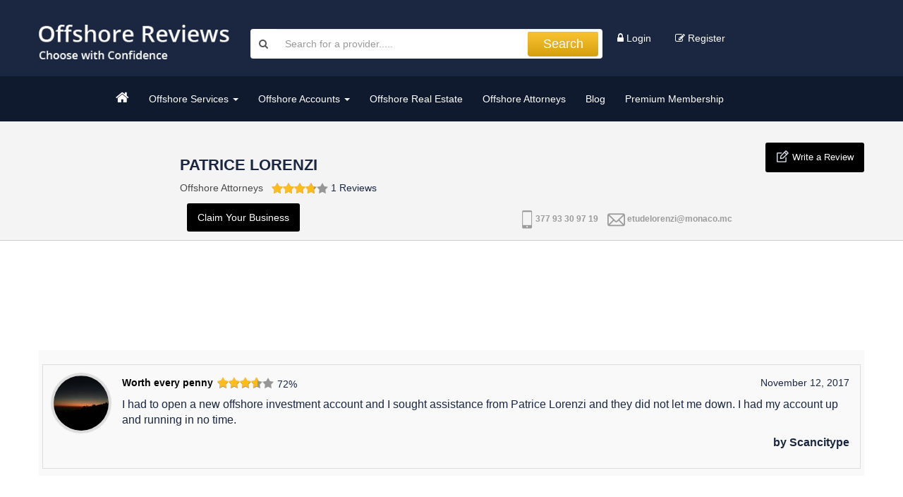

--- FILE ---
content_type: text/html; charset=utf-8
request_url: https://www.offshorereviews.com/provider/patrice-lorenzi-in-monaco-reviews
body_size: 43695
content:
<!DOCTYPE html>
<html>
<head lang="en">
    <meta charset="utf-8">
    <meta http-equiv="X-UA-Compatible" content="IE=edge">
    <meta name="viewport" content="width=device-width, initial-scale=1">
        <title>Reviews of PATRICE LORENZI - Offshore Attorneys</title>
        <meta name="keywords" content="Reviews of PATRICE LORENZI - Offshore Attorneys">
            <meta name="Description" content="Reviews of PATRICE LORENZI, Offshore Attorneys in Monaco" />
    <!-- The above 3 meta tags *must* come first in the head; any other head content must come *after* these tags -->

    <link href="/site/css?v=zowmODK-MFfZkpqYdc_RyuHQ_xoSzoO_vzbRH4NJnIs1" rel="stylesheet"/>

    <link href="/Areas/Admin/Content/assets/global/plugins/select2/select2.css" rel="stylesheet" />
    <link href="/Areas/Admin/Content/assets/global/css/plugins.css" rel="stylesheet" />
    <link href="https://fonts.googleapis.com/css?family=Roboto+Condensed:300,300i,400,400i,700,700i" rel="stylesheet">
    <!-- HTML5 shim and Respond.js for IE8 support of HTML5 elements and media queries -->
    <!-- WARNING: Respond.js doesn't work if you view the page via file:// -->
    <!--[if lt IE 9]>
      <script src="https://oss.maxcdn.com/html5shiv/3.7.2/html5shiv.min.js"></script>
      <script src="https://oss.maxcdn.com/respond/1.4.2/respond.min.js"></script>
    <![endif]-->
    <script>
        (function (i, s, o, g, r, a, m) {
            i['GoogleAnalyticsObject'] = r; i[r] = i[r] || function () {
                (i[r].q = i[r].q || []).push(arguments)
            }, i[r].l = 1 * new Date(); a = s.createElement(o),
          m = s.getElementsByTagName(o)[0]; a.async = 1; a.src = g; m.parentNode.insertBefore(a, m)
        })(window, document, 'script', '//www.google-analytics.com/analytics.js', 'ga');

        ga('create', 'UA-71257035-1', 'auto');
        ga('send', 'pageview');

    </script>
<!-- Google tag (gtag.js) -->
<script async src="https://www.googletagmanager.com/gtag/js?id=G-H3257KS6QT"></script>
<script>
  window.dataLayer = window.dataLayer || [];
  function gtag(){dataLayer.push(arguments);}
  gtag('js', new Date());

  gtag('config', 'G-H3257KS6QT');
</script>

    <!-- Google Code for Remarketing Tag -->
    <!--
    Remarketing tags may not be associated with personally identifiable information or placed on pages related to sensitive categories. See more information and instructions on how to setup the tag on: http://google.com/ads/remarketingsetup-->
    <script type="text/javascript">
        /* <![CDATA[ */
        var google_conversion_id = 872399373;
        var google_custom_params = window.google_tag_params;
        var google_remarketing_only = true;
        /* ]]> */
    </script>
    <script type="text/javascript" src="//www.googleadservices.com/pagead/conversion.js">
    </script>
	<script src='https://www.google.com/recaptcha/api.js'></script>
    <noscript>
        <div style="display:inline;">
            <img height="1" width="1" style="border-style:none;" alt="" src="//googleads.g.doubleclick.net/pagead/viewthroughconversion/872399373/?guid=ON&amp;script=0" />
        </div>
    </noscript>
</head>
<body>
    <div class="site-header">
        <div class="container">
            <div class="row">
                <div class="col-md-3 col-sm-3">
                    <div class="header-logo">
                        <a href="/"><img src="/Content/images/logo.png" class="img-responsive" /></a>
                    </div>
                </div>

                <div class="col-md-9 col-sm-9 col-xs-12">
                    <div class="search-main clearfix">
                        <div class="header-right">
                            <div class="row">
                                <div class="col-md-12">
                                        <div >
                                            <div class="user-login">
                                                <a href="/Account/Login">
                                                    <i class="fa fa-lock"></i>
                                                    Login
                                                </a>
                                            </div>
                                            <div class="user-login">
                                                <a href="/Account/Register">
                                                    <i class="fa fa-pencil-square-o"></i>
                                                    Register
                                                </a>
                                            </div>
											
                                        </div>

                                </div>
                            </div>
                        </div>
                        <div class="search-form">
<form action="/Offshore/Search" method="post">                                <div class="input-group divcenter">
                                    <span class="input-group-addon"><i class="fa fa-search"></i></span>
                                    <input type="text" class="form-control" name="search" placeholder="Search for a provider.....">
                                    <span class="input-group-btn">
                                        <button type="submit" class="btn btn-icon">Search</button>
                                    </span>
                                </div>
</form>                        </div>
                        
                    </div>

                </div>

                
                
            </div>

        </div>
    </div>
    <!-- <div class="header-min-menu">
        <div class="container">
            <div id="menu_vert">
                <div id="slicknav_menu"></div>
                <div id="menuwrapper">
                    <ul id="primary-nav">
                        <li>
                            <a class="" href="/"><i class="fa fa-home"></i></a>
                        </li>
                                    <li>
                                        <a href="/reviews/offshore-incorporators-reviews">Offshore Incorporators</a>
                                    </li>
                                    <li>
                                        <a href="/reviews/offshore-registered-agents-reviews">Offshore Registered Agents</a>
                                    </li>
                                    <li>
                                        <a href="/reviews/offshore-banks-reviews">Offshore Banks</a>
                                    </li>
                                    <li>
                                        <a href="/reviews/offshore-brokerages-reviews">Offshore Brokerages</a>
                                    </li>
                                    <li>
                                        <a href="/reviews/offshore-ira-retirement-401k-reviews">Offshore Retirement Accounts</a>
                                    </li>
                                    <li>
                                        <a href="/reviews/offshore-precious-metals-reviews">Offshore Precious Metals</a>
                                    </li>
                                    <li>
                                        <a href="/reviews/offshore-real-estate-reviews-reviews">Offshore Real Estate</a>
                                    </li>
                                    <li>
                                        <a href="/reviews/offshore-merchant-accounts-reviews">Offshore Merchant Accounts</a>
                                    </li>
                                    <li>
                                        <a href="/reviews/offshore-attorneys-and-offshore-law-firms-reviews">Offshore Attorneys</a>
                                    </li>
                                    <li>
                                        <a href="/reviews/offshore-fund-providers-reviews">Offshore Fund Providers</a>
                                    </li>
                                    <li>
                                        <a href="/reviews/offshore-cryptocurrency-exchanges-reviews">Offshore Crypto Exchanges</a>
                                    </li>
                                    <li>
                                        <a href="/reviews/offshore-passports-residency-citizenship-reviews">2nd Passports &amp; Residency</a>
                                    </li>

                        <li>
                            <a class="" href="/blog">Blog</a>
                        </li>
                    </ul>
                </div>
            </div>
        </div>
    </div> -->
    <div class="header-min-menu">
        <div class="container">
            <div id="menu_vert">
                <!-- <div id="slicknav_menu"></div> -->
                <!-- Brand and toggle get grouped for better mobile display -->
                <div class="navbar-header">
                    <button type="button" class="navbar-toggle collapsed" data-toggle="collapse" data-target="#menuwrapper" aria-expanded="false">
                        <span class="sr-only">Toggle navigation</span>
                        <span class="icon-bar"></span>
                        <span class="icon-bar"></span>
                        <span class="icon-bar"></span>
                    </button>
                </div>
                <div id="menuwrapper" class="collapse navbar-collapse">
                    <ul id="primary-nav" class="navbar-nav nav">
                        <li>
                            <a class="" href="/"><i class="fa fa-home"></i></a>
                            
                        </li>
                        <li class="dropdown">
                            <a href="javascript:void(0);" class="dropdown-toggle" data-toggle="dropdown" role="button" aria-haspopup="true" aria-expanded="true" >Offshore Services <span class="caret"></span></a>
                            <ul class="dropdown-menu">
                                <li><a href="/reviews/offshore-incorporators-reviews">Offshore Incorporators</a></li>
                                <li><a href="/reviews/offshore-registered-agents-reviews">Offshore Registered Agents</a></li>
                                <li><a href="/reviews/offshore-ira-retirement-401k-reviews">Offshore Retirement Accounts</a></li>
                                <li><a href="/reviews/offshore-merchant-accounts-reviews">Offshore Merchant Accounts</a></li>
                                <li><a href="/reviews/offshore-passports-residency-citizenship-reviews">2nd Passports & Residency</a></li>
								<li><a href="/reviews/offshore-fund-providers-reviews">Offshore Fund Providers</a></li>
                            </ul>
                        </li>
                        <li class="dropdown">
                            <a  href="javascript:void(0);" class="dropdown-toggle" data-toggle="dropdown" role="button" aria-haspopup="true" aria-expanded="true">Offshore Accounts <span class="caret"></span></a>
                            <ul class="dropdown-menu">
                                <li><a href="/reviews/offshore-banks-reviews">Offshore Banks</a></li>
                                <li><a href="/reviews/offshore-brokerages-reviews">Offshore Brokerages</a></li>
                                <li><a href="/reviews/offshore-precious-metals-reviews">Offshore Precious Metals</a></li>
                                <li><a href="/reviews/offshore-cryptocurrency-exchanges-reviews">Offshore Crypto Exchanges</a></li>

                            </ul>
                        </li>

                        <li>
                            <a class="" href="/reviews/offshore-real-estate-reviews-reviews">Offshore Real Estate</a>
                        </li>
                        <li>
                            <a class="" href="/reviews/offshore-attorneys-and-offshore-law-firms-reviews">Offshore Attorneys</a>
                        </li>
                        <li>
                            <a class="" href="/blog">Blog</a>
                            
                        </li>
                        <li>
                            <a href="/Home/premium-membership">
                                Premium Membership
                            </a>
                        </li>

                    </ul>
                </div>
            </div>

        </div>
    </div>


    

<style>
    .login_form .login_title_bdr {
        margin-bottom: 12px;
    }

    .modal-body .login_form {
        width: 100%;
        padding: 10px 40px 0px;
    }

    .login_form a {
        display: inline;
        color: #f3b100;
        padding-top: 10px;
        cursor: pointer;
    }
</style>
<div class="site-content">
    <div class="background background-offwhite" style=height:150px;>
        <div class="container">
            <div class="site-content">
                <div class="incorporators-title">


                    <div class="row">
                                                <div class="col-xs-12 col-sm-12 col-md-12">
                            <div class="incorporators">
                                <div class="row">
                                    <div class="col-xs-2 col-sm-2 col-md-2 logo-section">
                                        <div class="offshore-image review-comment">
                                        </div>
                                    </div>
                                    <div class="col-xs-10 col-sm-10 col-md-10 description-section">
                                        <div class="row">
                                            <div class="col-xs-8 col-sm-8 col-md-8">
                                                    <h1>PATRICE LORENZI</h1>
                                                <div>
                                                    <span style="font-weight:500; color: #4a4a4a;">Offshore Attorneys</span>&nbsp;&nbsp;
                                                        <span class="rating" style="display:inline">
                                                            <img src="/Content/images/rating1.png">
                                                            <span style="width: 72%;"></span>
                                                        </span>
                                                    <span>1 Reviews</span>


                                                </div>

                                            </div>
                                            <div class="col-xs-4 col-sm-4 col-md-4 blog-box">
                                                <div class="user-item review" style="background: black; float:right; margin-top:0px; margin-left:0px">
                                                    <div class="write-a-review">
                                                        <img src="/Content/images/compose.png" style="padding-bottom: 4px;" />
                                                        <a href="/write-a-review/provider/patrice-lorenzi-in-monaco">
                                                            Write a Review
                                                        </a>
                                                    </div>
                                                </div>
                                            </div>
                                        </div>
                                        <div class="row">
                                            <div class="col-xs-12 col-sm-12 col-md-12">
                                            </div>
                                        </div>
                                    </div>

                                </div>
                                <div class="reviews-blog" style="padding-top:10px">
                                    <div class="row">
                                        <div class="col-sm-3"></div>
                                        <div class="col-sm-9">

                                        </div>
                                    </div>
                                </div>
                            </div>
                        </div>

                        
                        <div class="col-xs-12 col-sm-12 col-md-12 box-align">
                            <div class="row" style="">
                                <div class="col-xs-2 col-md-2 col-sm-2"></div>
                                <div class="col-sm-10 col-xs-10 col-md-10">
                                    <div class="row">

                                        <div class="col-xs-6 col-md-6 col-sm-6 inner-setion" style="">
                                            
                                                                                                                                        <div class="btn-group" style="margin-left:10px">
                                                    <button type="button" style="background:black" class="dropdown dropdown-toggle claimYourBusiness" data-toggle="modal">
                                                        Claim Your Business
                                                    </button>
                                                </div>
                                        </div>
                                        <div class="col-xs-6 col-md-6 col-sm-6 social-section" style='font-size: 12px;color: #9b9b9b;letter-spacing: 0;font-weight: bold;padding-top:10px; padding-left:0px; padding-right:0px'>
                                            <span class="phone-block">
                                                <span style="padding-right:10px">
                                                    <img src="/Content/images/phone.png" style="margin-right:0.9px" />
                                                    <span>377 93 30 97 19</span>
                                                </span>
                                                <span>
                                                    <img src="/Content/images/email.png" style="" />
                                                    <a style='color: #9b9b9b;' href='mailto:etudelorenzi@monaco.mc'>etudelorenzi@monaco.mc</a>
                                                </span>
                                            </span>
                                            <span class="social-block" style="float:right; padding-right:15px">
                                                                                                
                                            </span>
                                        </div>
                                        
                                        
                                        
                                    </div>
                                </div>
                            </div>
                            
                        </div>
                        <div class="col-sm-12 col-md-12">

                        </div>
                        
                        
                    </div>
                </div>
                <div class="col-sm-12 row">
                    <div class="incorporators">
                        
                    </div>
                </div>
            </div>
        </div>
    </div>

    <div class="site-content provider_box_aria">
        <div class="container">
            <div class="row">
                <div class="col-md-12">
                    <div  style="padding-top:25px" class="text-center ads-section">
                        <ins class="adsbygoogle example_responsive_1"
                             style="display:inline-block;"
                             data-ad-client="ca-pub-1750301943075978"
                             data-ad-slot="8845611242"></ins>
                    </div>
                    <div class="entry-contain Offshore review_box provider_box blog-section">
                                <div class="offshore-blog" style="background-color:#f9f9f9; padding:5px; padding-top:20px; padding-bottom:10px">

                                    <div class="details-blog" style="width:100%">
                                        <div class="row">
                                            <div class="col-xs-1 image-block">
                                                <div class="offshore-image">
                                                        <img alt="" src="/Content/images/UserImage/c6a507e4eca84a1db0064af29ab895c1.jpg" class="media-object" width="70" />
                                                </div>
                                            </div>
                                            <div class="col-xs-11 float-left">
                                                <div class="row">
                                                    <div class="col-xs-8 heading-block">
                                                        <div class="reviews_details">
                                                            <span style="color:black;font-weight:bold; padding-right:2px">Worth every penny</span>

                                                            <div class="rating">

                                                                <img src="/Content/images/rating1.png">
                                                                <span style="width: 72%;"></span> <span class="rating-box">72%</span>
                                                            </div>
                                                           
                                                        </div>
                                                    </div>

                                                    <div class="col-xs-4 date-block">
                                                        <span style="float:right">November 12, 2017</span>
                                                    </div>

                                                </div>
                                                <p class="readmore">I had to open a new offshore investment account and I sought assistance from Patrice Lorenzi and they did not let me down. I had my account up and running in no time.</p>
                                                <p style="font-weight:bold;text-align:end">by Scancitype</p>
                                            </div>
                                        </div>
                                        <div class="reply-setion">
                                        </div>
                                    </div>

                                </div>
                    </div>
                    

                </div>

                

            </div>
        </div>
    </div>


        <div id="register_form" class="modal fade" tabindex="-1" role="dialog" aria-labelledby="registerbody">
            <div class="modal-dialog modal-md">
                <div class="modal-content">
                    <div class="modal-body">
                        <button type="button" class="close" data-dismiss="modal" aria-label="Close"><span aria-hidden="true">&times;</span></button>
                        <div class="row">
                            <div class="col-sm-12">
                                    <div class="alert alert-danger" style="display:none;">
                                        <span></span>
                                    </div>
                                                                    <div class="alert alert-success" style="display:none;">
                                        <button class="close" data-close="alert"></button>
                                        <span></span>
                                    </div>
                                <div class="login_form">
<form action="/Account/Register?returnUrl=%2Fprovider%2Fpatrice-lorenzi-in-monaco-reviews" enctype="multipart/form-data" method="post"><input name="__RequestVerificationToken" type="hidden" value="CWh9NX3H9-Q37VJin5XFNOqpb84Vn47ssWQw0hLPbt1Z0cSSUxM4Hqer3KTzdWIDhJJvKMGxyb4MroRk3AYYp6c6qHjb9bx9VsfSA5N5Iog1" /><div class="validation-summary-valid" data-valmsg-summary="true"><ul><li style="display:none"></li>
</ul></div>                                        <div class="login_title"><h1>Registration</h1></div>
                                        <div class="login_title_bdr"></div>
                                        <div class="form-group">
                                            <input type="text" name="FirstName" class="form-control" required id="txtFirstName" placeholder="First Name" />
                                        </div>
                                        <div class="form-group">
                                            <input type="text" name="LastName" class="form-control" required id="txtLastName" placeholder="Last Name" />
                                        </div>
                                        <div class="form-group">
                                            <input type="text" name="NickName" class="form-control" required id="txtNickName" placeholder="Nick Name" />
                                        </div>
                                        <div class="form-group">
                                            <input type="email" name="Email" class="form-control" required id="txtEmail" placeholder="Email" />
                                        </div>
                                        <div class="form-group">
                                            <input type="password" name="Password" class="form-control" required id="txtPassword" placeholder="Password" />
                                        </div>
                                        <input type="hidden" name="UserType" value="4" />
                                        <input type="hidden" name="ProviderID" value="2865" />
                                        <div class="row submit_popup">
                                            <div class="col-sm-12">
                                                <button id="btnSubmit" type="submit" class="btn btn-default left_text">Save</button>

                                                <div class="spc back_btn">
                                                    <a id="btnLogin" class="btnLogin left_text" data-dismiss="modal" data-toggle="modal">Cancel</a>
                                                </div>
                                            </div>
                                        </div>
</form>                                </div>
                            </div>
                        </div>
                    </div>
                </div><!-- /.modal-content -->
            </div>
        </div>
        <div id="submit_form" class="modal fade" tabindex="-1" role="dialog" aria-labelledby="contactprovider">
            <div class="modal-dialog modal-md">
                <div class="modal-content">
                    <div class="modal-body">
                        <button type="button" class="close" data-dismiss="modal" aria-label="Close"><span aria-hidden="true">&times;</span></button>
                        <div class="row">
                            <div class="col-sm-12">
                                <div class="login_title text-center"><h1 style="text-align: center; border-bottom:0px;">Claim Your Business</h1></div>
                                

                                <div class="login_form">
                                    <div class="bnt_aria">

                                    </div>

<form action="/Account/Login?returnUrl=%2FOffshore%2FSetClaimProvider%2F2865%3FreturnUrl%3D%252Fprovider%252Fpatrice-lorenzi-in-monaco-reviews" method="post"><input name="__RequestVerificationToken" type="hidden" value="84fuwxCvqwxRMua343tWw27ZUddkyqYPsdWz0EyObwext4NCOcvChMRYsZztE43RJ5A4FvWSv9BL3j5KKFoHjICWHBoenNsiZWvGJ-9pGqg1" /><div class="validation-summary-valid" data-valmsg-summary="true"><ul><li style="display:none"></li>
</ul></div>                                        <div class="login_title"><h1 style="border-bottom:0px;"> Not an Offshore reviews member? - <a style="font-size:14px;padding-top:0px;" id="btnJoin" data-toggle="modal">Join for free</a></h1> </div>
                                        <h1 style="text-align: center;margin-top:-10px;">OR</h1>
                                        <div class="login_title"><h1>Login</h1></div>
                                        <div class="login_title_bdr"></div>
                                        <div class="form-group">
                                            <input type="email" class="form-control" name="Email" placeholder="Email">
                                        </div>
                                        <div class="form-group">
                                            <input type="password" class="form-control" name="Password" placeholder="Password">
                                        </div>
                                        <div class="row submit_popup">
                                            <div class="col-sm-6">
                                                <button type="submit" class="btn btn-default" value="Login">Login</button>
                                            </div>
                                            <div class="col-sm-6 spc">

                                            </div>
                                        </div>
</form>
                                </div>
                            </div>
                        </div>
                    </div>
                </div><!-- /.modal-content -->
            </div>
        </div>

    <div id="success_message" class="modal fade" tabindex="-1" role="dialog" aria-labelledby="registerbody">
        <div class="modal-dialog modal-md">
            <div class="modal-content">
                <div class="modal-body">
                    <button type="button" class="close" data-dismiss="modal" aria-label="Close"><span aria-hidden="true">&times;</span></button>
                    <div class="row">
                        <div class="col-sm-11 register_success">
                            
                        </div>
                    </div>
                </div>
            </div><!-- /.modal-content -->
        </div>
    </div>
    </div>


     <div class="container">
            <div class="row">
                <div class="col-md-10 col-sm-12">
<ins class="adsbygoogle"
style="display:block; "
data-ad-client="ca-pub-1750301943075978"
data-ad-slot="3813164024"
data-ad-format="auto"
data-full-width-responsive="true"></ins>
</div>
</div>
</div>
    <div class="footer">
        <div class="container">
            <div class="row">
                <div class="col-md-10 col-sm-12">
                    <div class="footer-menu">
                        <ul>
                            <li>
                                <a href="/Offshore/WriteReviewSearch">Write a Review </a>
                            </li>
                            
                            <li>
                                <a href="/Offshore/SuggestProvider">Suggest a Provider</a>
                            </li>
                            
                            
                                            <li>
                                                <a href="/Home/premium-membership">Premium Membership</a>
                                            </li>
                                            <li>
                                                <a href="/Home/choose-with-confidence">Choose With Confidence</a>
                                            </li>
                                            <li>
                                                <a href="/Home/about-offshore-reviews">About</a>
                                            </li>
                                            <li>
                                                <a href="/Home/contact">Contact</a>
                                            </li>
                                            <li>
                                                <a href="/Home/termsofuse">Terms Of Use</a>
                                            </li>
                                            <li>
                                                <a href="/Home/privacy-policy">Privacy Policy</a>
                                            </li>
                                            <li>
                                                <a href="/Home/offshore-vocabulary">Offshore Vocabulary</a>
                                            </li>

                            <li>
                                <a href="javascript:void(0);" class="signup-newsletter">Sign Up For Our Newsletter</a>
                            </li>
                            <li>
                                <a href="/blog">Blog</a>
                            </li>
                        </ul>
                        <p><a href="/">OffshoreReviews.com</a> &copy; 2026</p>
                    </div>
                </div>
                <div class="col-md-2 col-sm-12">
                    <div class="widget_social_icon">
                        <ul class="social_icon">
                            <li><a class="facebook" href="https://www.facebook.com/OffshoreReviews/" target="_blank"><i class="fa fa-facebook"></i></a></li>
                            <li><a class="twitter" href="https://twitter.com/OffshoreReviews" target="_blank"><i class="fa fa-twitter"></i></a></li>
                           
                        </ul>
                    </div>
                </div>
            </div>
        </div>
    </div>
    <div id="signup_newsletter" class="modal fade" tabindex="-1" role="dialog" aria-labelledby="registerbody">
        <div class="modal-dialog modal-md">
            <div class="modal-content">
                <div class="modal-body">
                    <button type="button" class="close" data-dismiss="modal" aria-label="Close"><span aria-hidden="true">&times;</span></button>
                    <div class="row">
                        <div class="col-sm-12">
                            <div class="login_form">
                                <div class="login_title">
                                    <h1>Sign Up For Our Newsletter</h1>
                                </div>
                                <div class="alert alert-danger" style="display:none;">
                                    <span></span>
                                </div>
                                <div class="alert alert-success" style="display:none;">
                                    <span></span>
                                </div>
<form action="/newslettersubscription" method="post">                                    <div class="form-area">
                                        <div class="form-group">
                                            <input type="email" required class="form-control" id="txtEmail" placeholder="Email Address" />
                                        </div>
                                        <div class="row submit_popup">
                                            <div class="col-sm-12">
                                                <button id="btnNewsLetterSubscription" type="submit" class="btn btn-default left_text">Submit</button>
                                                <div class="spc back_btn">
                                                    <a id="btnLogin" class="btnLogin left_text" data-dismiss="modal" data-toggle="modal">Back</a>
                                                </div>
                                            </div>
                                        </div>
                                    </div>
</form>                            </div>
                        </div>
                    </div>
                </div>
            </div><!-- /.modal-content -->
        </div>
    </div>
    <script src="/Scripts/js?v=Jb58g4lgTvC-Y6KdF_NLFS_wsF9-XbYLil4TC6iInKQ1"></script>

    <script type="text/javascript" src="/Areas/Admin/Content/assets/global/plugins/select2/select2.min.js"></script>
    <script type="text/javascript" src="/Areas/Admin/Content/assets/global/plugins/jquery-validation/js/jquery.validate.min.js"></script>
    <script type="text/javascript" src="/Areas/Admin/Content/assets/global/plugins/jquery-validation/js/additional-methods.min.js"></script>
    <script type="text/javascript" src="/Scripts/form-validation.js"></script>
    <script async src="//pagead2.googlesyndication.com/pagead/js/adsbygoogle.js"></script>
    <script>
        $(document).ready(function () {
            $('#primary-nav').slicknav({ prependTo: '#slicknav_menu' });

            $("#primary-nav > li").hover(function () {
                $("#primary-nav > li .menuactive").addClass('hoverd')
            }, function () {
                $("#primary-nav > li .menuactive").removeClass('hoverd')
            });

            var pgurl = window.location.href.substr(window.location.href.lastIndexOf("/") + 1);
            $("ul#primary-nav li a").each(function () {
                var url = $(this).attr("href").substr($(this).attr("href").lastIndexOf("/") + 1)
                if (url == pgurl) {
                    $(this).addClass("menuactive");
                }
            });
            $("#primary-nav  li .dropdown-menu .menuactive").closest('.dropdown').find('.dropdown-toggle').addClass('menuactive');

            $(".signup-newsletter").click(function () {
                $("#txtEmail").val('');
                $("#signup_newsletter .form-area").show();
                $('#signup_newsletter .alert').hide();
                $("#signup_newsletter").modal();
            });

            $('.select2_category').select2({
                placeholder: "Select an option",
                allowClear: true
            });

            $('#ddlHomeCountry').change(function () {
                window.location = $(this).val();
            });

            $("#btnNewsLetterSubscription").click(function () {
                if ($.trim($("#txtEmail").val()) == '') {
                    $("#signup_newsletter .alert.alert-danger").show().find('span').html("Email address is required.");
                    return false;
                }
                else if (!isValidEmailAddress($("#txtEmail").val())) {
                    $("#signup_newsletter .alert.alert-danger").show().find('span').html("Please enter valid email address.");
                    return false;
                }

                $.ajax({
                    cache: false,
                    type: "POST",
                    url: '/newslettersubscription',
                    data: { email: $.trim($("#txtEmail").val()) },
                    success: function (result) {
                        if (result.sucess) {
                            $("#signup_newsletter .form-area, #signup_newsletter .alert.alert-danger").hide();
                            $("#signup_newsletter .alert.alert-success").show().find('span').html(result.Message);
                        }
                        else {
                            $("#signup_newsletter .alert.alert-success").hide();
                            $("#signup_newsletter .alert.alert-danger").show().find('span').html(result.Message);
                        }
                    },
                    error: function () {
                        alert("Error");
                        $("#loading").hide();
                    }
                });
                return false;
            });
        });

        function isValidEmailAddress(emailAddress) {
            var pattern = /^([a-z\d!#$%&'*+\-\/=?^_`{|}~\u00A0-\uD7FF\uF900-\uFDCF\uFDF0-\uFFEF]+(\.[a-z\d!#$%&'*+\-\/=?^_`{|}~\u00A0-\uD7FF\uF900-\uFDCF\uFDF0-\uFFEF]+)*|"((([ \t]*\r\n)?[ \t]+)?([\x01-\x08\x0b\x0c\x0e-\x1f\x7f\x21\x23-\x5b\x5d-\x7e\u00A0-\uD7FF\uF900-\uFDCF\uFDF0-\uFFEF]|\\[\x01-\x09\x0b\x0c\x0d-\x7f\u00A0-\uD7FF\uF900-\uFDCF\uFDF0-\uFFEF]))*(([ \t]*\r\n)?[ \t]+)?")@(([a-z\d\u00A0-\uD7FF\uF900-\uFDCF\uFDF0-\uFFEF]|[a-z\d\u00A0-\uD7FF\uF900-\uFDCF\uFDF0-\uFFEF][a-z\d\-._~\u00A0-\uD7FF\uF900-\uFDCF\uFDF0-\uFFEF]*[a-z\d\u00A0-\uD7FF\uF900-\uFDCF\uFDF0-\uFFEF])\.)+([a-z\u00A0-\uD7FF\uF900-\uFDCF\uFDF0-\uFFEF]|[a-z\u00A0-\uD7FF\uF900-\uFDCF\uFDF0-\uFFEF][a-z\d\-._~\u00A0-\uD7FF\uF900-\uFDCF\uFDF0-\uFFEF]*[a-z\u00A0-\uD7FF\uF900-\uFDCF\uFDF0-\uFFEF])\.?$/i;
            return pattern.test(emailAddress);
        };

        $(document).ready(function () {
            (adsbygoogle = window.adsbygoogle || []).onload = function () {
                [].forEach.call(document.getElementsByClassName('adsbygoogle'), function () {
                    adsbygoogle.push({})
                })
            }
        });
    </script>
    
                <script>
            $(document).delegate(".claimYourBusiness", "click", function () {
                $('#submit_form').modal();
            });

            $(document).delegate("#btnJoin", "click", function () {
                $('#submit_form').modal('hide');
                $('#register_form').modal();
            });

            $(document).ready(function () {

                $("#btnSubmit").click(function () {
                    //var Error = [];
                    //var allowedFiles = [".png", ".jpg", ".jpeg", ".gif", ".bmp", ".pdf"];
                    //var fileUpload = $("input[name='ProviderProof']");
                    //var regex = new RegExp("([a-zA-Z0-9\s_\\.\-:])+(" + allowedFiles.join('|') + ")$");

                    //if (fileUpload.val() != '' && !regex.test(fileUpload.val().toLowerCase())) {
                    //    Error.push("Please upload files having extensions: <b>" + allowedFiles.join(', ') + "</b> only.");
                    //}
                    //if (Error.length > 0) {
                    //    $('.alert.alert-danger').slideDown().delay(10000).slideUp().find('span').html(Error.join("<br/>"));
                    //    return false;
                    //}
                    //else {
                    //    $('.alert.alert-danger').hide();
                    //}
                    //return true;
                });

            });
            $('#ContactProviderModel').on('hidden.bs.modal', function (e) {
                grecaptcha.reset();
                $('#name').val('');
                $('#mailId').val('');
                $('#PhoneNumber').val('');
                $('#subject').val('');
                $('#message').val('');
            })
        </script>
    
    <div id="loading" style="display:none;">
        <img id="loading-image" src="/Content/images/fancybox_loading@2x.gif" alt="Loading..." />
    </div>
</body>

</html>


--- FILE ---
content_type: text/html; charset=utf-8
request_url: https://www.google.com/recaptcha/api2/aframe
body_size: -85
content:
<!DOCTYPE HTML><html><head><meta http-equiv="content-type" content="text/html; charset=UTF-8"></head><body><script nonce="WICBW0cd38lrrIv0XRQImQ">/** Anti-fraud and anti-abuse applications only. See google.com/recaptcha */ try{var clients={'sodar':'https://pagead2.googlesyndication.com/pagead/sodar?'};window.addEventListener("message",function(a){try{if(a.source===window.parent){var b=JSON.parse(a.data);var c=clients[b['id']];if(c){var d=document.createElement('img');d.src=c+b['params']+'&rc='+(localStorage.getItem("rc::a")?sessionStorage.getItem("rc::b"):"");window.document.body.appendChild(d);sessionStorage.setItem("rc::e",parseInt(sessionStorage.getItem("rc::e")||0)+1);localStorage.setItem("rc::h",'1768815359769');}}}catch(b){}});window.parent.postMessage("_grecaptcha_ready", "*");}catch(b){}</script></body></html>